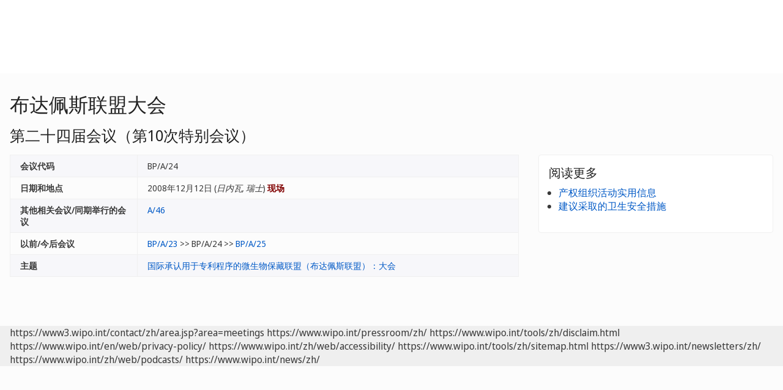

--- FILE ---
content_type: text/html;charset=UTF-8
request_url: https://www.wipo.int/meetings/zh/details.jsp?meeting_id=18632
body_size: 21181
content:
<!doctype html>
<html class="no-js" lang="zh">
<head><title>布达佩斯联盟大会: 第二十四届会议（第10次特别会议）</title><meta name="viewport" content="width=device-width, initial-scale=1.0">
<meta http-equiv="X-UA-Compatible" content="IE=edge,chrome=1">
<meta http-equiv="cleartype" content="on">
<meta http-equiv="Content-Type" content="text/html; charset=UTF-8">
<meta http-equiv="Content-Language" content="zh">
<meta property="og:title" content="布达佩斯联盟大会: 第二十四届会议（第10次特别会议）" />
<meta property="og:description" content="" />
<meta property="og:image" content="https://www.wipo.int/export/system/modules/org.wipo.internet.rwd.templates/resources/images/logo-wipo-zh.png" />
<meta property="og:type" content="website" />
<meta property="og:url" content="https://www.wipo.int/meetings/zh/details.jsp?meeting_id=18632" />
<meta name="twitter:card" content="summary_large_image" />
<meta name="twitter:site" content="@WIPO">
<meta name="twitter:creator" content="@WIPO">
<meta name="twitter:title" content="布达佩斯联盟大会: 第二十四届会议（第10次特别会议）" />
<meta name="twitter:description" content="" />
<meta name="twitter:image" content="https://www.wipo.int/export/system/modules/org.wipo.internet.rwd.templates/resources/images/logo-wipo-zh.png" />
<meta name="twitter:image:alt" content="布达佩斯联盟大会: 第二十四届会议（第10次特别会议）" /><link rel="icon" type="image/svg+xml" href="https://www.wipo.int/web-assets/images/favicon.svg">
<link rel="icon" type="image/png" sizes="192x192" href="https://www.wipo.int/web-assets/images/ulf-wipo-favicon-192.png">
<link rel="apple-touch-icon" sizes="180x180" href="https://www.wipo.int/web-assets/images/ulf-wipo-favicon-180.png">
<link rel="icon" type="image/png" sizes="48x48" href="https://www.wipo.int/web-assets/images/ulf-wipo-favicon-48.png">
<link rel="icon" type="image/png" sizes="32x32" href="https://www.wipo.int/web-assets/images/ulf-wipo-favicon-32.png">
<link rel="icon" type="image/png" sizes="16x16" href="https://www.wipo.int/web-assets/images/ulf-wipo-favicon-16.png">
<link rel="manifest" href="/site.webmanifest"><link rel="mask-icon" href="/safari-pinned-tab.svg" color="#314668"><meta name="msapplication-TileColor" content="#75839a"><meta name="theme-color" content="#75839a">
<!-- css universal start -->
<link rel="stylesheet" href="/export/system/modules/org.wipo.internet.rwd.templates/resources/css/styles2016.css">
<link rel="stylesheet" href="/export/system/modules/org.wipo.internet.rwd.templates/resources/css/styles2016-universal.css">
<!-- css universal end -->
<link rel="stylesheet" href="/export/system/modules/org.wipo.internet.rwd.templates/resources/webfonts/ss-standard.css">
<!--[if (lt IE 9) & (!IEMobile)]>
<script src='/export/system/modules/org.wipo.internet.rwd.templates/resources/scripts/selectivizr-min.js'></script>
<link rel='stylesheet' href='/export/system/modules/org.wipo.internet.rwd.templates/resources/css/lte-ie8.css'>
<![endif]-->
<script src="/export/system/modules/org.wipo.internet.rwd.templates/resources/scripts/modernizr-2.6.2-min.js"></script>
<script src="/export/system/modules/org.wipo.internet.rwd.templates/resources/scripts/jquery-min.js"></script>
<style>
@font-face {
font-family: 'simplon';
font-weight: 400;
src: url("https://webcomponents.wipo.int/fonts/SimplonNorm-Regular-WebXL.eot");
src: url("https://webcomponents.wipo.int/fonts/SimplonNorm-Regular-WebXL.eot#iefix") format('embedded-opentype'),
url("https://webcomponents.wipo.int/fonts/SimplonNorm-Regular-WebXL.woff2") format('woff2'),
url("https://webcomponents.wipo.int/fonts/SimplonNorm-Regular-WebXL.woff") format('woff'),
url("https://webcomponents.wipo.int/fonts/SimplonNorm-Regular-WebXL.ttf") format('truetype'),
url("https://webcomponents.wipo.int/fonts/SimplonNorm-Regular-WebXL.svg#Font") format('svg')
}
@font-face {
font-family: 'simplon';
font-weight: 500;
src: url("https://webcomponents.wipo.int/fonts/SimplonNorm-Medium-WebXL.eot");
src: url("https://webcomponents.wipo.int/fonts/SimplonNorm-Medium-WebXL.eot#iefix") format('embedded-opentype'),
url("https://webcomponents.wipo.int/fonts/SimplonNorm-Medium-WebXL.woff2") format('woff2'),
url("https://webcomponents.wipo.int/fonts/SimplonNorm-Medium-WebXL.woff") format('woff'),
url("https://webcomponents.wipo.int/fonts/SimplonNorm-Medium-WebXL.ttf") format('truetype'),
url("https://webcomponents.wipo.int/fonts/SimplonNorm-Medium-WebXL.svg#Font") format('svg')
}
@font-face {
font-family: 'simplon';
font-weight: 700;
src: url("https://webcomponents.wipo.int/fonts/SimplonNorm-Bold-WebXL.eot");
src: url("https://webcomponents.wipo.int/fonts/SimplonNorm-Bold-WebXL.eot#iefix") format('embedded-opentype'),
url("https://webcomponents.wipo.int/fonts/SimplonNorm-Bold-WebXL.woff2") format('woff2'),
url("https://webcomponents.wipo.int/fonts/SimplonNorm-Bold-WebXL.woff") format('woff'),
url("https://webcomponents.wipo.int/fonts/SimplonNorm-Bold-WebXL.ttf") format('truetype'),
url("https://webcomponents.wipo.int/fonts/SimplonNorm-Bold-WebXL.svg#Font") format('svg')
}
</style>
<style>
.container {
	max-width: 80em;
	padding: 16px 16px }
</style>
<script type="module" src="https://cdnjs.wipo.int/universal-lf-webcomponents/latest/components/wipo-footer.js"></script>
<link rel="stylesheet" href="https://cdnjs.wipo.int/universal-lf-webcomponents/latest/style/footer.css">
<script src="https://webcomponents.wipo.int/polyfills/webcomponents-loader.js"></script>
<!-- script src="https://webcomponents.wipo.int/wipo-init/wipo-init.js"></script -->
<script src="https://webcomponents.wipo.int/wipo-navbar/wipo-navbar.js"></script>
<script type="text/javascript">
$(document).ready(function() {
	$("#la").change(function() {
		this.form.submit();
	});
});
</script><!-- Start Google Tag Manager -->
<script>
window.dataLayer = window.dataLayer || [];
function gtag(){dataLayer.push(arguments);}
gtag('consent', 'default', {
'ad_storage': 'granted',
'ad_user_data': 'denied',
'ad_personalization': 'denied',
'analytics_storage': 'granted'
});
</script>
<script>(function(w,d,s,l,i){w[l]=w[l]||[];w[l].push({'gtm.start':new Date().getTime(),event:'gtm.js'});var f=d.getElementsByTagName(s)[0],j=d.createElement(s),dl=l!='dataLayer'?'&l='+l:'';j.async=true;j.src='https://www.googletagmanager.com/gtm.js?id='+i+dl;f.parentNode.insertBefore(j,f);})(window,document,'script','dataLayer','GTM-P7RLS2');</script>
<!-- End Google Tag Manager -->
<!-- Start matomo -->
<script type="text/javascript" src="https://webcomponents.wipo.int/wipo-analytics/wipo-analytics-oj6DkAWh.js"></script>
<!-- End matomo -->
</head>
<body class="theme theme--blue lang-zh" id="wipo-int"><!-- Google Tag Manager (noscript) removed--><!-- printOnly removed --><!-- header removed --><!-- hnav-tools removed --><!-- navbar start --><header class="container-navbar-outer">
<nav class="container-fluid container-fluid-max-xl"><wipo-navbar
full-mode
applicationLink = '/meetings/zh/details.jsp'
applicationCategory = 'all'
language = 'zh'
languageOptions = '[{"code": "ar","link": "/meetings/ar/details.jsp?meeting_id=18632"},
{"code": "en","link": "/meetings/en/details.jsp?meeting_id=18632"},
{"code": "es","link": "/meetings/es/details.jsp?meeting_id=18632"},
{"code": "fr","link": "/meetings/fr/details.jsp?meeting_id=18632"},
{"code": "ru","link": "/meetings/ru/details.jsp?meeting_id=18632"},
{"code": "zh","link": "/meetings/zh/details.jsp?meeting_id=18632"}]'
helpOptions = '[{
"code": "contact",
"link": "https://www3.wipo.int/contact/zh/area.jsp?area=meetings",
"sameTab": "false"
}]'
customBreadcrumbs = '[{"itemName":"大会、会议和研讨会","itemURL":"/meetings/zh/"}]'
>
<div style="background:black; height: 48px; width: 100%"></div>
</wipo-navbar></nav>
</header>
<div style="display: none">	
	<a href="https://www.wipo.int/about-ip/zh/">关于知识产权</a>
	<a href="https://www.wipo.int/about-ip/zh/index.html#training">知识产权培训</a>
	<a href="https://www.wipo.int/ip-outreach/zh/tools/">知识产权外联</a>
	<a href="https://www.wipo.int/about-ip/zh/#ip_for">部门知识产权</a>
	<a href="https://www.wipo.int/about-ip/zh/#ip_and">知识产权和热点议题</a>
	<a href="https://www.wipo.int/about-ip/zh/#ip_in">特定领域知识产权</a>
	<a href="https://www.wipo.int/patents/zh/patent-information.html">专利和技术信息</a>
	<a href="https://www.wipo.int/reference/zh/#trademarks">商标信息</a>
	<a href="https://www.wipo.int/reference/zh/#designs">工业品外观设计信息</a>
	<a href="https://www.wipo.int/reference/zh/#geographical">地理标志信息</a>
	<a href="https://www.upov.int/">植物品种信息（UPOV）</a>
	<a href="https://www.wipo.int/reference/zh/#legal">知识产权法律、条约和判决</a>
	<a href="https://www.wipo.int/reference/zh/#info">知识产权资源</a>
	<a href="https://www.wipo.int/reference/zh/#analysis">知识产权报告</a>
	<a href="https://www.wipo.int/patents/zh/protection.html">专利保护</a>
	<a href="https://www.wipo.int/trademarks/zh/protection.html">商标保护</a>
	<a href="https://www.wipo.int/designs/zh/protection.html">工业品外观设计保护</a>
	<a href="https://www.wipo.int/geo_indications/zh/protection.html">地理标志保护</a>
	<a href="https://www.upov.int/portal/index.html.en">植物品种保护（UPOV）</a>
	<a href="https://www.wipo.int/amc/zh/">知识产权争议解决</a>
	<a href="https://www.wipo.int/global_ip/zh/activities/ip_office_business_solutions/">知识产权局业务解决方案</a>
	<a href="https://www.wipo.int/finance/zh/">知识产权服务缴费</a>
	<a href="https://www.wipo.int/policy/zh/">谈判与决策</a>
	<a href="https://www.wipo.int/cooperation/zh/">发展合作</a>
	<a href="https://www.wipo.int/patents/zh/#technology">创新支持</a>
	<a href="https://www.wipo.int/cooperation/zh/#ppp">公私伙伴关系</a>
	<a href="https://www.wipo.int/about-wipo/zh/">组织简介</a>
	<a href="https://www.wipo.int/about-wipo/zh/#working">与产权组织合作</a>
	<a href="https://www.wipo.int/about-wipo/zh/#accountability">问责制</a>
	<a href="https://www.wipo.int/patents/zh/">专利</a>
	<a href="https://www.wipo.int/trademarks/zh/">商标</a>
	<a href="https://www.wipo.int/designs/zh/">工业品外观设计</a>
	<a href="https://www.wipo.int/geo_indications/zh/">地理标志</a>
	<a href="https://www.wipo.int/copyright/zh/">版权</a>
	<a href="https://www.wipo.int/tradesecrets/zh/">商业秘密</a>
	<a href="https://www.wipo.int/academy/zh/">WIPO学院</a>
	<a href="https://www.wipo.int/meetings/zh/topic_type.jsp?group_id=242">讲习班和研讨会</a>
	<a href="https://www.wipo.int/ip-outreach/zh/ipday/">世界知识产权日</a>
	<a href="https://www.wipo.int/wipo_magazine/zh/">WIPO杂志</a>
	<a href="https://www.wipo.int/enforcement/zh/awareness-raising/">宣传</a>
	<a href="https://www.wipo.int/ipadvantage/en/">案例研究和成功故事</a>
	<a href="https://www.wipo.int/news/zh/search.jsp">知识产权新闻</a>
	<a href="https://www.wipo.int/ip-outreach/zh/awards/">产权组织奖</a>
	<a href="https://www.wipo.int/sme/zh/">企业</a>
	<a href="https://www.wipo.int/about-ip/zh/universities_research/">高校</a>
	<a href="https://www.wipo.int/tk/zh/engagement.html">土著人民</a>
	<a href="https://www.wipo.int/about-ip/zh/judiciaries/">司法机构</a>
	<a href="https://www.wipo.int/tk/zh/">遗传资源、传统知识和传统文化表现形式</a>
	<a href="https://www.wipo.int/econ_stat/zh/economics/">经济学</a>
	<a href="https://www.wipo.int/women-and-ip/zh/">性别平等</a>
	<a href="https://www.wipo.int/policy/zh/global_health/">全球卫生</a>
	<a href="https://www.wipo.int/policy/zh/climate_change/">气候变化</a>
	<a href="https://www.wipo.int/ip-competition/zh/">竞争政策</a>
	<a href="https://www.wipo.int/sdgs/zh/">可持续发展目标</a>
	<a href="https://www.wipo.int/enforcement/zh/">执法</a>
	<a href="https://www.wipo.int/about-ip/zh/frontier_technologies/">前沿技术</a>
	<a href="https://www.wipo.int/ip-development/zh/agenda/ip_mobile_apps/">移动应用</a>
	<a href="https://www.wipo.int/sports/zh/">体育</a>
	<a href="https://www.wipo.int/sme/zh/ip-tourism.html">旅游</a>
	<a href="https://www.wipo.int/patentscope/zh/">PATENTSCOPE</a>
	<a href="https://www.wipo.int/patents/zh/patent-analytics.html">专利分析</a>
	<a href="https://www.wipo.int/classifications/ipc/zh/">国际专利分类</a>
	<a href="https://www.wipo.int/ardi/zh/">ARDI - 研究促进创新</a>
	<a href="https://www.wipo.int/aspi/zh/">ASPI - 专业化专利信息</a>
	<a href="https://www.wipo.int/reference/zh/branddb/">全球品牌数据库</a>
	<a href="https://www3.wipo.int/madrid/monitor/en/">马德里监视器</a>
	<a href="https://6ter.wipo.int/struct-search">Article 6ter Express数据库</a>
	<a href="https://www.wipo.int/classifications/nice/zh/">尼斯分类</a>
	<a href="https://www.wipo.int/classifications/vienna/zh/">维也纳分类</a>
	<a href="https://www.wipo.int/reference/zh/designdb/">全球外观设计数据库</a>
	<a href="https://www.wipo.int/haguebulletin/">国际外观设计公报</a>
	<a href="https://www3.wipo.int/designdb/hague/en/index.jsp">Hague Express数据库</a>
	<a href="https://www.wipo.int/classifications/locarno/zh/">洛迦诺分类</a>
	<a href="https://lisbon-express.wipo.int/struct-search">Lisbon Express数据库</a>
	<a href="https://branddb.wipo.int/zh/IPO-LISBON/quicksearch?by=brandName&v=&start=0&_=1676544734688">全球品牌数据库地理标志信息</a>
	<a href="https://pluto.upov.int/">PLUTO植物品种数据库</a>
	<a href="https://www.upov.int/genie/">GENIE数据库</a>
	<a href="https://www.wipo.int/treaties/zh/">产权组织管理的条约</a>
	<a href="https://www.wipo.int/wipolex/zh/">WIPO Lex - 知识产权法律、条约和判决</a>
	<a href="https://www.wipo.int/standards/zh/">产权组织标准</a>
	<a href="https://www.wipo.int/ipstats/zh/">知识产权统计</a>
	<a href="https://www.wipo.int/reference/zh/wipopearl/">WIPO Pearl（术语）</a>
	<a href="https://www.wipo.int/publications/en/">产权组织出版物</a>
	<a href="https://www.wipo.int/directory/en/">国家知识产权概况</a>
	<a href="https://www.wipo.int/library/zh/">产权组织知识中心</a>
	<a href="https://www.wipo.int/tech_trends/zh/">产权组织技术趋势</a>
	<a href="https://www.wipo.int/global_innovation_index/zh/">全球创新指数</a>
	<a href="https://www.wipo.int/wipr/zh/">世界知识产权报告</a>
	<a href="https://www.wipo.int/pct/zh/">PCT - 国际专利体系</a>
	<a href="https://pct.wipo.int/ePCT/">ePCT</a>
	<a href="https://www.wipo.int/budapest/zh/">布达佩斯 - 国际微生物保藏体系</a>
	<a href="https://www.wipo.int/madrid/zh/">马德里 - 国际商标体系</a>
	<a href="https://madrid.wipo.int/">eMadrid</a>
	<a href="https://www.wipo.int/article6ter/zh/">第六条之三（徽章、旗帜、国徽）</a>
	<a href="https://www.wipo.int/hague/zh/">海牙 - 国际外观设计体系</a>
	<a href="https://hague.wipo.int/">eHague</a>
	<a href="https://www.wipo.int/lisbon/zh/">里斯本 - 国际地理标志体系</a>
	<a href="https://lisbon-system.wipo.int/">eLisbon</a>
	<a href="https://www3.wipo.int/upovprisma/">UPOV PRISMA</a>
	<a href="https://www.wipo.int/amc/zh/#mediation">调解</a>
	<a href="https://www.wipo.int/amc/zh/#arbitration">仲裁</a>
	<a href="https://www.wipo.int/amc/zh/#expert-determination">专家裁决</a>
	<a href="https://www.wipo.int/amc/zh/domains/">域名争议</a>
	<a href="https://www.wipo.int/case/en/">检索和审查集中式接入（CASE）</a>
	<a href="https://www.wipo.int/das/en/">数字查询服务（DAS）</a>
	<a href="https://www3.wipo.int/epayweb/public/index.xhtml">WIPO Pay</a>
	<a href="https://www3.wipo.int/currentaccount/public/index.xhtml">产权组织往来账户</a>
	<a href="https://www.wipo.int/about-wipo/zh/assemblies/">产权组织各大会</a>
	<a href="https://www.wipo.int/policy/zh/#bodies">常设委员会</a>
	<a href="https://www.wipo.int/meetings/zh/">会议日历</a>
	<a href="https://www.wipo.int/meetings/zh/archive.jsp">产权组织正式文件</a>
	<a href="https://www.wipo.int/ip-development/zh/agenda/">发展议程</a>
	<a href="https://www.wipo.int/cooperation/zh/technical_assistance/">技术援助</a>
	<a href="https://www.wipo.int/academy/zh/training_institutions.html">知识产权培训机构</a>
	<a href="https://www.wipo.int/covid-19/zh/">COVID-19支持</a>
	<a href="https://www.wipo.int/ipstrategies/zh/">国家知识产权战略</a>
	<a href="https://www.wipo.int/ip-development/zh/policy_legislative_assistance/">政策和立法咨询</a>
	<a href="https://www.wipo.int/cooperation/zh/south_south/">合作枢纽</a>
	<a href="https://www.wipo.int/tisc/zh/">技术与创新支持中心（TISC）</a>
	<a href="https://www.wipo.int/technology-transfer/zh/">技术转移</a>
	<a href="https://www.wipo.int/iap/zh/">发明人援助计划（IAP）</a>
	<a href="https://www3.wipo.int/wipogreen/en/">WIPO GREEN</a>
	<a href="https://www.wipo.int/pat-informed/en/">产权组织的PAT-INFORMED</a>
	<a href="https://www.accessiblebooksconsortium.org/en/web/abc/portal/index">无障碍图书联合会</a>
	<a href="https://www.wipo.int/wipoforcreators/zh/">产权组织服务创作者</a>
	<a href="https://www.wipo.int/wipo-alert/zh/">WIPO ALERT</a>
	<a href="https://www.wipo.int/members/zh/">成员国</a>
	<a href="https://www.wipo.int/about-wipo/zh/observers/">观察员</a>
	<a href="https://www.wipo.int/about-wipo/zh/dg_tang/">总干事</a>
	<a href="https://www.wipo.int/about-wipo/zh/activities_by_unit/">部门活动</a>
	<a href="https://www.wipo.int/about-wipo/zh/offices/">驻外办事处</a>
	<a href="https://www.wipo.int/jobs/zh/">职位空缺</a>
	<a href="https://www.wipo.int/procurement/zh/">采购</a>
	<a href="https://www.wipo.int/about-wipo/zh/budget/">成果和预算</a>
	<a href="https://www.wipo.int/about-wipo/zh/budget/financial/">财务报告</a>
	<a href="https://www.wipo.int/about-wipo/zh/oversight/">监督</a>
</div><!-- navbar end --><div class="container">
<div class="wrap-outer">
<div class="wrap-inner"><!-- breadcrumb removed -->
<!-- content begin -->
<h1>布达佩斯联盟大会</h1>
<h2>第二十四届会议（第10次特别会议）</h2>
<div class="content"><div class="main"><table class="table table-striped"><tr><td width="25%"><b>会议代码</b></td><td width="75%">BP/A/24</td></tr>
<tr><td width="25%"><b>日期和地点</b></td><td width="75%">2008年12月12日 (<i>日内瓦, 瑞士</i>)
 <strong><font color='maroon'>现场</font></strong></td></tr>
<tr><td><b>其他相关会议/同期举行的会议</b></td><td><a href="details.jsp?meeting_id=16564">A/46</a></td></tr>
<tr><td><b>以前/今后会议</b></td><td><a href="details.jsp?meeting_id=16026">BP/A/23</a> &gt;&gt; BP/A/24 &gt;&gt; <a href="details.jsp?meeting_id=18654">BP/A/25</a></td></tr>
<tr><td><b>主题</b></td><td><a href="/meetings/zh/topic.jsp?group_id=108">国际承认用于专利程序的微生物保藏联盟（布达佩斯联盟）：大会</a></td></tr>
</table></div><div class="complementary"><div class="box"><h3 class="box__header">阅读更多</h3><ul class="dot__list">
<li><a href="/meetings/zh/practical-information/">产权组织活动实用信息</a></li>
<li><a href="/meetings/zh/practical-information/index.html#covid19-measures">建议采取的卫生安全措施</a></li>
</ul></div>
</div></div>
<script>
$(document).ready( function(){
$('.nav-breadcrumb li.active').removeClass('active');
$('ul.nav-breadcrumb').append('<li class="active"><a href="/meetings/zh/details.jsp?meeting_id=18632">BP/A/24</a></li>');
	var events1 = [["12/12/2008",'BP/A/24','','','']];
	$('#wipo_cal1').m_calendar({
		events: events1,
		month: 11,
		year: 2008,
		days: ["星期一", "星期二", "星期三", "星期四", "星期五", "星期六", "星期日"],
		months: ["1月","1月","3月","4月","5月","6月","7月","8月","9月","10月","11月","12月"]
	});
});
</script><!-- content end -->
</div><!-- wrap-inner -->
</div><!-- wrap-outer -->
</div><!-- container -->
<div class="container-footer-outer">
<div class="container-footer-inner">
<wipo-footer id="footer"> 
<span slot="contact">https://www3.wipo.int/contact/zh/area.jsp?area=meetings</span>
<span slot="media">https://www.wipo.int/pressroom/zh/</span>
<span slot="terms">https://www.wipo.int/tools/zh/disclaim.html</span>
<span slot="privacy">https://www.wipo.int/en/web/privacy-policy/</span>
<span slot="accessibility">https://www.wipo.int/zh/web/accessibility/</span>
<span slot="sitemap">https://www.wipo.int/tools/zh/sitemap.html</span>
<span slot="newsletters">https://www3.wipo.int/newsletters/zh/</span>
<span slot="podcast">https://www.wipo.int/zh/web/podcasts/</span>
<span slot="rss-feed">https://www.wipo.int/news/zh/</span>
</wipo-footer>
</div></div>
<script src='/export/system/modules/org.wipo.internet.rwd.templates/resources/scripts/plugins2016-min.js'></script>
<script src='/export/system/modules/org.wipo.internet.rwd.templates/resources/scripts/main2016-min.js'></script>
<script src='/export/system/modules/org.wipo.internet.rwd.templates/resources/webfonts/ss-standard.js'></script>
<script src='/export/system/modules/org.wipo.internet.rwd.templates/resources/scripts/wipo.js'></script></body></html>


--- FILE ---
content_type: text/css
request_url: https://www.wipo.int/export/system/modules/org.wipo.internet.rwd.templates/resources/css/styles2016-universal.css
body_size: 5940
content:
@charset "utf-8";
/* CSS Document */
/* Font */
body{
	background:#fcfcfc;
	font-family: "Noto Sans Display", "Noto Sans", "Arial", "Helvetica Neue", "Helvetica",sans-serif ;
	font-size:16px ;
	color:#393939 ;
	font-weight: 400 ;
}
.container-navbar-outer {
   background-color: #FFFFFF;
}
.container-fluid.container-fluid-max-xl  {
    max-width: 80em;
	margin: 0 auto;
	padding: 0 16px;
}
.container-footer-outer {
   background-color: #EFEFEF;
}
.container-footer-inner {
    max-width: 80em;
	margin: 0 auto;
	padding: 0 16px;
}
.wrap-outer {
  margin-top: 16px;
}
p {
    font-weight: 400 ;
}
b, strong {
  font-weight: 600;
}
.lead, .media-body p.lead {
    font-size: 20px;
}
h1, .h1 {
    font-size: 32px ;
	font-weight: 400 ;
	color: #222222;
}
h2, .h2 {
    font-size: 25px ;
    font-weight: 400 ;
	color: #222222;
}
h3, .h3 {
    font-size: 20px ;
	color: #222222;
    font-weight: 400 ;
}
h4, .h4 {
    font-size: 18px ;
	color: #222222;
    font-weight: 400 ;
}
.listing__title, .group__header {
    font-size: 18px ;
    font-weight: normal;
}
a {
    color: #0059C6  ;
    text-decoration: none;
}
a:hover {
    color: #0059C6 ;
    text-decoration: underline;
    text-decoration-color: #0059C6;
	text-decoration-thickness: 1px ;
    text-underline-offset: 4px;
}

h1 > a, h2 > a, h3 > a, h4 > a, h5 > a, h6 > a {
    color: #0059C6 ;
    text-decoration: none;
	font-weight: 400 ;
}

ul.dividers {
    font-size: 16px ;
}
.dividers li {
  border-bottom: 1px solid #F0F0F0;
  padding-bottom: 8px;
  margin-bottom: 8px;
}
.nav-breadcrumb a{
    text-decoration: none ;
	color: #666666 ;
}
.nav-breadcrumb a:hover {
	color: #000000 ;
}

/* Buttons */
.btn, form .btn, .call-to-action, button .call-to-action, button.btn {
    border-radius: 50px ;
    background-color: #0059C6 ;
    padding-left: 20px ;
    padding-right: 20px ;
	border-color: #0059C6 ;
	color: #FFFFFF ;
}
.call-to-action:hover, form .btn:hover, button.btn:hover {
	color: #FFFFFF ;
	background-color: #0059C6 ;
	text-decoration: none ;
}
.btn-info, button.btn-info {
    border-radius: 50px ;
    color: #0059C6 ;
    padding-left: 20px ;
    padding-right: 20px ;
	background-color: #FFFFFF ;
	border: 1px solid #E6E6E6 ;
}
.btn-info:hover {
	background-color: #FFFFFF ;
	border: 1px solid #0059C6 ;
}

.btn, .btn:visited {
    font-weight: 400 ;
	font-size: 16px ;
}
form .btn, form .btn:visited, form .btn-primary, form .btn-primary:visited, button.btn, button.btn:visited, button.btn-primary, button.btn-primary:visited, .call-to-action, .call-to-action:visited {
   font-family: "Noto Sans Display", "Noto Sans", "Arial","Helvetica Neue","Helvetica",sans-serif ;
}

/* Images */
img {
	
	-webkit-transition: .2s ease-in-out;
	transition: .2s ease-in-out;
	border-radius: 4px ;
}
a:hover img {
    filter:brightness (1.15)
}
figure .credit {
    bottom: 6px ;
    left: 6px ;
    background-color: rgba(0,0,0,0.5) ;
	border-radius: 4px;
}

/* Box */
.box {
    background-color: #FFFFFF;
	border-radius: 4px;
	border: 1px solid #f0f0f0;
}

/* Line */
.line {
    border-top: 1px solid #e6e6e6 ;
}
hr {
  margin: 24px 0;
  border-top: 1px solid #e6e6e6 ;
}

/* iFrame */
.embedtool iframe, .embedtool object, .embedtool embed {
    border-radius: 4px ;
}
/* On this page */
.nav__on-this-page {
  margin-top: 2px;
  margin-bottom: 8px;
  text-decoration: none;
}

/* Accordion */
.accordion__heading .accordion__toggle {
  font-weight: 500;
    text-decoration: none;
}
.accordion__toggle.collapsed::before {
  border-color: transparent transparent transparent #0059c6;
}
/* Tabs */
.nav-tabs {
    border-bottom: 0;
}
.nav-tabs > li > a {
  padding: 8px 16px;
    color: #000000;
}
.nav-tabs > .active > a, .nav-tabs > .active > a:hover {
  color: #222222;
  background-color: #F0F5FC;
  background-image: none;
  border-bottom: 2px solid #0059c6;
  border-bottom-color: #0059c6;
  text-decoration: none;
    border-top: 0px;
    border-left:0;
    border-right:0;
}
/* Tables */
.table-bordered {
  border: 1px solid #f0f0f0;
  background: #fff;
}
.table-striped tr:nth-child(2n+1) td, .table-striped tr:nth-child(2n+1) th {
  background-color: #f7f7fa;
}
.table th, .table td {
  border-top: 1px solid #f0f0f0;
  border-left: 1px solid #f0f0f0;
  border: 1px solid #f0f0f0;
}
.table thead th {
  vertical-align: bottom;
  border: 1px solid #f0f0f0;
}
/* Dropdown */
.dropdown-menu {
  border: 1px solid transparent;
  box-shadow: 0 5px 10px rgba(0,0,0,0.2);
}
.dropdown-menu > li > a {
  padding: 8px 16px;
  color: #222222;
    text-decoration: none;
}
.dropdown-menu > li > a:hover, .dropdown-menu > li > a:focus {
  background-color: #faf7f7;
}
/* Flexslider */
.flex-control-paging li a.flex-active {
  background: #0059C6;
}
/* News*/
.listing :last-child, .listing__item :last-child, .group__item :last-child {
  margin-bottom: 0;
}
.listing, .listing__item, .group__item {
  border-bottom: 1px solid #f0f0f0;
}

.alert--warning {
  border-color: #f0f0f0;
  border-left: 2px solid #FD7E14;
}
.alert {
  padding: 8px 16px;
  margin-bottom: 16px;
  background-color: #ffffff;
  color: #222222;
  border-radius: 4px;
    border: 1px solid #f0f0f0;
    border-left: 2px solid #17a2b8;
}

.gsc-control-cse {
  font-family: "Noto Sans Display", "Noto Sans", "Arial","Helvetica Neue","Helvetica",sans-serif ;
  border-color: #fcfcfc;
  background-color: #fcfcfc;
  border: 1px solid #fcfcfc;
}

.gs-webResult.gs-result a.gs-title:link, .gs-webResult.gs-result a.gs-title:link b, .gs-imageResult a.gs-title:link, .gs-imageResult a.gs-title:link b {
  color: #222;
    font-weight: 500;
}
.gs-webResult div.gs-visibleUrl {
  color: #0059c6;
}

.gsc-webResult.gsc-result, .gsc-results .gsc-imageResult {
  border-color: #fcfcfc;
  background-color: #fcfcfc;
}


--- FILE ---
content_type: application/javascript
request_url: https://cdnjs.wipo.int/universal-lf-webcomponents/latest/components/i18-short-b6b8b75d.js
body_size: 169
content:
import{e as a,a as s,f as t,z as e,r,k as n,p as u,j as i,d as o,b as c}from"./de-fe1939d8.js";const g=new class{constructor(){this.tranlations={en:a,es:s,fr:t,zh:e,ru:r,ko:n,pt:u,ja:i,de:o,ar:c},this.currentLanguage="en"}setLanguage(a){a&&(this.currentLanguage=a)}t(a){const s=this.tranlations[this.currentLanguage];return a.split(".").reduce((a,s)=>null==a?void 0:a[s],s)||a}};export{g as i};
